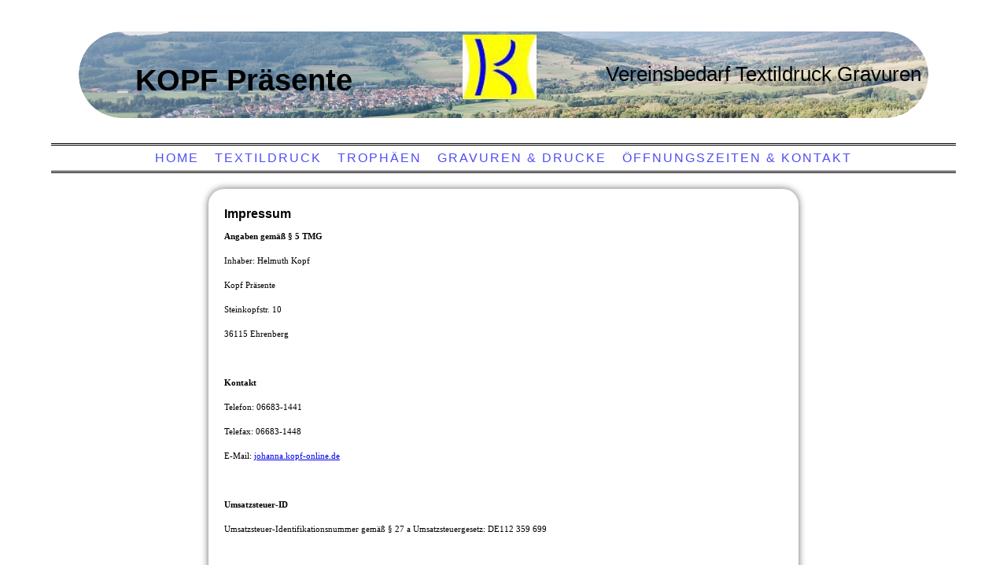

--- FILE ---
content_type: text/html; charset=utf-8
request_url: http://j-kopf.de/Impressum/index.php/
body_size: 30061
content:
<!DOCTYPE html><html lang="de"><head><meta http-equiv="Content-Type" content="text/html; charset=UTF-8"><title>Impressum</title><link href="http://57694854.swh.strato-hosting.eu/Impressum/" rel="canonical"><meta content="Impressum" property="og:title"><meta content="website" property="og:type"><meta content="http://57694854.swh.strato-hosting.eu/Impressum/" property="og:url"><script>
              window.beng = window.beng || {};
              window.beng.env = {
                language: "en",
                country: "US",
                mode: "deploy",
                context: "page",
                pageId: "000004634341",
                pageLanguage: "de",
                skeletonId: "",
                scope: "1723084",
                isProtected: false,
                navigationText: "Impressum",
                instance: "1",
                common_prefix: "https://strato-editor.com",
                design_common: "https://strato-editor.com/beng/designs/",
                design_template: "sys/cm_dh_067",
                path_design: "https://strato-editor.com/beng/designs/data/sys/cm_dh_067/",
                path_res: "https://strato-editor.com/res/",
                path_bengres: "https://strato-editor.com/beng/res/",
                masterDomain: "",
                preferredDomain: "",
                preprocessHostingUri: function(uri) {
                  
                    return uri || "";
                  
                },
                hideEmptyAreas: true
              };
            </script><script xmlns="http://www.w3.org/1999/xhtml" src="https://strato-editor.com/cm4all-beng-proxy/beng-proxy.js"></script><link xmlns="http://www.w3.org/1999/xhtml" rel="stylesheet" href="https://strato-editor.com/.cm4all/e/static/3rdparty/font-awesome/css/font-awesome.min.css"></link><link rel="stylesheet" type="text/css" href="https://strato-editor.com/.cm4all/res/static/libcm4all-js-widget/3.89.7/css/widget-runtime.css" />
<link rel="stylesheet" type="text/css" href="https://strato-editor.com/.cm4all/res/static/beng-editor/5.3.138/css/deploy.css" />
<link rel="stylesheet" type="text/css" href="https://strato-editor.com/.cm4all/res/static/libcm4all-js-widget/3.89.7/css/slideshow-common.css" />
<script src="https://strato-editor.com/.cm4all/res/static/jquery-1.7/jquery.js"></script><script src="https://strato-editor.com/.cm4all/res/static/prototype-1.7.3/prototype.js"></script><script src="https://strato-editor.com/.cm4all/res/static/jslib/1.4.1/js/legacy.js"></script><script src="https://strato-editor.com/.cm4all/res/static/libcm4all-js-widget/3.89.7/js/widget-runtime.js"></script>
<script src="https://strato-editor.com/.cm4all/res/static/libcm4all-js-widget/3.89.7/js/slideshow-common.js"></script>
<script src="https://strato-editor.com/.cm4all/res/static/beng-editor/5.3.138/js/deploy.js"></script>
<script type="text/javascript" src="https://strato-editor.com/.cm4all/uro/assets/js/uro-min.js"></script><meta name="viewport" content="width=device-width, initial-scale=1"><link rel="stylesheet" type="text/css" href="https://strato-editor.com/.cm4all/designs/static/sys/cm_dh_067/1686178839.75/css/main.css"><link rel="stylesheet" type="text/css" href="https://strato-editor.com/.cm4all/designs/static/sys/cm_dh_067/1686178839.75/css/responsive.css"><link rel="stylesheet" type="text/css" href="https://strato-editor.com/.cm4all/designs/static/sys/cm_dh_067/1686178839.75/css/cm-templates-global-style.css"><script type="text/javascript" language="javascript" src="https://strato-editor.com/.cm4all/designs/static/sys/cm_dh_067/1686178839.75/js/doubletaptogo.js"></script><script type="text/javascript" language="javascript" src="https://strato-editor.com/.cm4all/designs/static/sys/cm_dh_067/1686178839.75/js/cm_template-focus-point.js"></script><script type="text/javascript" language="javascript" src="https://strato-editor.com/.cm4all/designs/static/sys/cm_dh_067/1686178839.75/js/cm-templates-global-script.js"></script><script type="text/javascript" language="javascript" src="https://strato-editor.com/.cm4all/designs/static/sys/cm_dh_067/1686178839.75/js/respond.js"></script><!--[if lte IE 8]>
        	<link rel="stylesheet" type="text/css" href="https://strato-editor.com/beng/designs/data/sys/cm_dh_067/css/ie8.css" />
        <![endif]--><!--$Id: template.xsl 1832 2012-03-01 10:37:09Z dominikh $--><link href="/.cm4all/handler.php/vars.css?v=20250524065123" type="text/css" rel="stylesheet"><style type="text/css">.cm-logo {background-image: url("/.cm4all/uproc.php/0/.2DF67C3C-EB84-4FDB-9494-DBB257729E5C.jpeg/picture-1200?_=176a515bc12");
        background-position: 50% 50%;
background-size: auto 55%;
background-repeat: no-repeat;
      }</style><script type="text/javascript">window.cmLogoWidgetId = "STRATP_cm4all_com_widgets_Logo_6698998";
            window.cmLogoGetCommonWidget = function (){
                return new cm4all.Common.Widget({
            base    : "/Impressum/index.php/",
            session : "",
            frame   : "",
            path    : "STRATP_cm4all_com_widgets_Logo_6698998"
        })
            };
            window.logoConfiguration = {
                "cm-logo-x" : "50%",
        "cm-logo-y" : "50%",
        "cm-logo-v" : "2.0",
        "cm-logo-w" : "auto",
        "cm-logo-h" : "55%",
        "cm-logo-di" : "sys/cm_dh_067",
        "cm-logo-u" : "uro-service://",
        "cm-logo-k" : "%7B%22serviceId%22%3A%220%22%2C%22path%22%3A%22%2F%22%2C%22name%22%3A%222DF67C3C-EB84-4FDB-9494-DBB257729E5C.jpeg%22%2C%22type%22%3A%22image%2Fjpeg%22%2C%22size%22%3A4516%2C%22start%22%3A%22176a515bc12%22%2C%22width%22%3A80%2C%22height%22%3A70%7D",
        "cm-logo-bc" : "",
        "cm-logo-ln" : "",
        "cm-logo-ln$" : "",
        "cm-logo-hi" : false
        ,
        _logoBaseUrl : "uro-service:\/\/",
        _logoPath : "%7B%22serviceId%22%3A%220%22%2C%22path%22%3A%22%2F%22%2C%22name%22%3A%222DF67C3C-EB84-4FDB-9494-DBB257729E5C.jpeg%22%2C%22type%22%3A%22image%2Fjpeg%22%2C%22size%22%3A4516%2C%22start%22%3A%22176a515bc12%22%2C%22width%22%3A80%2C%22height%22%3A70%7D"
        };
          jQuery(document).ready(function() {
            var logoElement = jQuery(".cm-logo");
            logoElement.attr("role", "img");
            logoElement.attr("tabindex", "0");
            logoElement.attr("aria-label", "logo");
          });
        </script><link rel="icon" href="data:;base64,iVBORw0KGgo="/><style id="cm_table_styles"></style><style id="cm_background_queries"></style><script type="application/x-cm4all-cookie-consent" data-code=""></script></head><body ondrop="return false;" class=" device-desktop cm-deploy cm-deploy-342 cm-deploy-4x"><div class="cm-background" data-cm-qa-bg="image"></div><div class="cm-background-video" data-cm-qa-bg="video"></div><div class="cm-background-effects" data-cm-qa-bg="effect"></div><div id="page_wrapper" class="noneditmode"><div class="header"><div class="kv_bg cm_can_be_empty"></div><div id="keyvisual" class="cm-kv-0 box cm_can_be_empty"></div><div class="logo_bg_1"></div><div class="logo_bg_2"></div><div id="logo_wrapper" class="cm-logo box cm_can_be_empty"> </div><div class="title_wrapper cm_can_be_empty"><h1 class="title cm_can_be_empty cm-templates-heading__title" style=""><span style="color: #000000; font-size: 26px; font-family: Roboto, sans-serif;">KOPF Präsente</span></h1><h2 class="subtitle cm_can_be_empty cm-templates-heading__subtitle" style=""><span style="color: #000000; font-size: 22px; font-family: Roboto, sans-serif; font-weight: normal;">Vereinsbedarf Textildruck Gravuren</span><br></h2></div><div id="cm_navigation"><ul id="cm_mainnavigation"><li id="cm_navigation_pid_1151407"><a title="Home" href="/Home/" class="cm_anchor">Home</a></li><li id="cm_navigation_pid_1151696"><a title="Textildruck" href="/Textildruck/" class="cm_anchor">Textildruck</a></li><li id="cm_navigation_pid_1151745"><a title="Trophäen" href="/Trophaeen/" class="cm_anchor">Trophäen</a></li><li id="cm_navigation_pid_1151697"><a title="Gravuren &amp; Drucke" href="/Gravuren-Drucke/" class="cm_anchor">Gravuren &amp; Drucke</a></li><li id="cm_navigation_pid_1151404"><a title="Öffnungszeiten &amp; Kontakt" href="/Oeffnungszeiten-Kontakt/" class="cm_anchor">Öffnungszeiten &amp; Kontakt</a></li></ul></div></div><div class="cm-template-content content_wrapper"><div class="splitter"><div class="main_wrapper"><div id="content_main" class="content_main_dho cm-template-content__main cm-templates-text" data-cm-hintable="yes"><h1>Impressum</h1><p style='font-size: 11px; font-family: "Helvetica Neue"; color: #000000;'><span style="font-weight: bold;">Angaben gemäß § 5 TMG</span></p><p style='font-size: 11px; font-family: "Helvetica Neue"; color: #000000;'>Inhaber: Helmuth Kopf </p><p style='font-size: 11px; font-family: "Helvetica Neue"; color: #000000;'>Kopf Präsente </p><p style='font-size: 11px; font-family: "Helvetica Neue"; color: #000000;'>Steinkopfstr. 10</p><p style='font-size: 11px; font-family: "Helvetica Neue"; color: #000000;'>36115 Ehrenberg</p><p style='font-size: 11px; font-family: "Helvetica Neue"; color: #000000;'><br></p><p style='font-size: 11px; font-family: "Helvetica Neue"; color: #000000;'><span style="font-weight: bold;">Kontakt</span></p><p style='font-size: 11px; font-family: "Helvetica Neue"; color: #000000;'>Telefon: 06683-1441</p><p style='font-size: 11px; font-family: "Helvetica Neue"; color: #000000;'>Telefax: 06683-1448</p><p style='font-size: 11px; font-family: "Helvetica Neue"; color: #000000;'>E-Mail: <a href="http://johanna.kopf-online.de" target="_blank" rel="noreferrer noopener" class="cm_anchor">johanna.kopf-online.de</a></p><p style='font-size: 11px; font-family: "Helvetica Neue"; color: #000000;'><br></p><p style='font-size: 11px; font-family: "Helvetica Neue"; color: #000000;'><span style="font-weight: bold;">Umsatzsteuer-ID</span></p><p style='font-size: 11px; font-family: "Helvetica Neue"; color: #000000;'>Umsatzsteuer-Identifikationsnummer gemäß § 27 a Umsatzsteuergesetz: DE112 359 699</p><p style='font-size: 11px; font-family: "Helvetica Neue"; color: #000000;'><br></p><p style='font-size: 11px; font-family: "Helvetica Neue"; color: #000000;'><span style="font-weight: bold;">EU-Streitschlichtung</span></p><p style='font-size: 11px; font-family: "Helvetica Neue"; color: #000000;'>Die Europäische Kommission stellt eine Plattform zur Online-Streitbeilegung (OS) bereit: <a href="https://ec.europa.eu/consumers/odr" target="_blank" rel="noreferrer noopener" class="cm_anchor">https://ec.europa.eu/consumers/odr</a>. Unsere E-Mail-Adresse finden Sie oben im Impressum.</p><p style='font-size: 11px; font-family: "Helvetica Neue"; color: #000000;'>Verbraucherstreitbeilegung/Universalschlichtungsstelle: Wir sind nicht bereit oder verpflichtet, an Streitbeilegungsverfahren vor einer Verbraucherschlichtungsstelle teilzunehmen.</p><p style='font-size: 11px; font-family: "Helvetica Neue"; color: #000000;'><br></p><p style='font-size: 11px; font-family: "Helvetica Neue"; color: #000000;'><span style="font-weight: bold;">Haftung für Inhalte</span></p><p style='font-size: 11px; font-family: "Helvetica Neue"; color: #000000;'>Als Diensteanbieter sind wir gemäß § 7 Abs.1 TMG für eigene Inhalte auf diesen Seiten nach den allgemeinen Gesetzen verantwortlich. Nach §§ 8 bis 10 TMG sind wir als Diensteanbieter jedoch nicht verpflichtet, übermittelte oder gespeicherte fremde Informationen zu überwachen oder nach Umständen zu forschen, die auf eine rechtswidrige Tätigkeit hinweisen.</p><p style='font-size: 11px; font-family: "Helvetica Neue"; color: #000000;'>Verpflichtungen zur Entfernung oder Sperrung der Nutzung von Informationen nach den allgemeinen Gesetzen bleiben hiervon unberührt. Eine diesbezügliche Haftung ist jedoch erst ab dem Zeitpunkt der Kenntnis einer konkreten Rechtsverletzung möglich. Bei Bekanntwerden von entsprechenden Rechtsverletzungen werden wir diese Inhalte umgehend entfernen.</p><p style='font-size: 11px; font-family: "Helvetica Neue"; color: #000000;'><br></p><p style='font-size: 11px; font-family: "Helvetica Neue"; color: #000000;'><span style="font-weight: bold;">Haftung für Links</span></p><p style='font-size: 11px; font-family: "Helvetica Neue"; color: #000000;'>Unser Angebot enthält Links zu externen Websites Dritter, auf deren Inhalte wir keinen Einfluss haben. Deshalb können wir für diese fremden Inhalte auch keine Gewähr übernehmen. Für die Inhalte der verlinkten Seiten ist stets der jeweilige Anbieter oder Betreiber der Seiten verantwortlich. Die verlinkten Seiten wurden zum Zeitpunkt der Verlinkung auf mögliche Rechtsverstöße überprüft. Rechtswidrige Inhalte waren zum Zeitpunkt der Verlinkung nicht erkennbar. Eine permanente inhaltliche Kontrolle der verlinkten Seiten ist jedoch ohne konkrete Anhaltspunkte einer Rechtsverletzung nicht zumutbar. Bei Bekanntwerden von Rechtsverletzungen werden wir derartige Links umgehend entfernen.</p><p style='font-size: 11px; font-family: "Helvetica Neue"; color: #000000;'><br></p><p style='font-size: 11px; font-family: "Helvetica Neue"; color: #000000;'><span style="font-weight: bold;">Urheberrecht</span></p><p style='font-size: 11px; font-family: "Helvetica Neue"; color: #000000;'>Die durch die Seitenbetreiber erstellten Inhalte und Werke auf diesen Seiten unterliegen dem deutschen Urheberrecht. Die Vervielfältigung, Bearbeitung, Verbreitung und jede Art der Verwertung außerhalb der Grenzen des Urheberrechtes bedürfen der schriftlichen Zustimmung des jeweiligen Autors bzw. Erstellers. Downloads und Kopien dieser Seite sind nur für den privaten, nicht kommerziellen Gebrauch gestattet.</p><p style='font-size: 11px; font-family: "Helvetica Neue"; color: #000000;'>Soweit die Inhalte auf dieser Seite nicht vom Betreiber erstellt wurden, werden die Urheberrechte Dritter beachtet. Insbesondere werden Inhalte Dritter als solche gekennzeichnet. Sollten Sie trotzdem auf eine Urheberrechtsverletzung aufmerksam werden, bitten wir um einen entsprechenden Hinweis. Bei Bekanntwerden von Rechtsverletzungen werden wir derartige Inhalte umgehend entfernen.</p><p style='font-size: 11px; font-family: "Helvetica Neue"; color: #000000;'><br></p><p style='font-size: 11px; font-family: "Helvetica Neue"; color: #000000;'>(Quelle:eRecht24)</p><p style='font-size: 11px; font-family: "Helvetica Neue"; color: #000000;'><br></p><h1 style="font-size: 32px;"><span style='font-size: 20px; font-family: "Kaushan Script", sans-serif; color: #4d7b85;'>Datenschutzerklärung</span></h1><p><span style="font-size: 11px; font-family: Helvetica; color: #333333; font-weight: bold;">Datenschutz</span> </p><p><span style="font-size: 11px; font-family: Helvetica; color: #333333;">Wir haben diese Datenschutzerklärung (Fassung 30.12.2020-311245696) verfasst, um Ihnen gemäß der Vorgaben der <a href="https://eur-lex.europa.eu/legal-content/DE/ALL/?uri=celex%3A32016R0679&amp;tid=311245696" target="_blank" rel="noreferrer noopener" class="cm_anchor">Datenschutz-Grundverordnung (EU) 2016/679</a> zu erklären, welche Informationen wir sammeln, wie wir Daten verwenden und welche Entscheidungsmöglichkeiten Sie als Besucher dieser Webseite haben.</span> </p><p><span style="font-size: 11px; font-family: Helvetica; color: #333333; font-weight: bold;">Automatische Datenspeicherung</span> </p><p><span style="font-size: 11px; font-family: Helvetica; color: #333333;">Wenn Sie heutzutage Webseiten besuchen, werden gewisse Informationen automatisch erstellt und gespeichert, so auch auf dieser Webseite.</span> </p><p><span style="font-size: 11px; font-family: Helvetica; color: #333333;">Wenn Sie unsere Webseite so wie jetzt gerade besuchen, speichert unser Webserver (Computer auf dem diese Webseite gespeichert ist) automatisch Daten wie</span> </p><ul> <li style="font-size: 11px; font-family: Helvetica; color: #333333;">die Adresse (URL) der aufgerufenen Webseite</li> <li style="font-size: 11px; font-family: Helvetica; color: #333333;">Browser und Browserversion</li> <li style="font-size: 11px; font-family: Helvetica; color: #333333;">das verwendete Betriebssystem</li> <li style="font-size: 11px; font-family: Helvetica; color: #333333;">die Adresse (URL) der zuvor besuchten Seite (Referrer URL)</li> <li style="font-size: 11px; font-family: Helvetica; color: #333333;">den Hostname und die IP-Adresse des Geräts von welchem aus zugegriffen wird</li> <li style="font-size: 11px; font-family: Helvetica; color: #333333;">Datum und Uhrzeit</li> </ul><p> </p><p><span style="font-size: 11px; font-family: Helvetica; color: #333333;">in Dateien (Webserver-Logfiles).In der Regel werden Webserver-Logfiles zwei Wochen gespeichert und danach automatisch gelöscht. Wir geben diese Daten nicht weiter, können jedoch nicht ausschließen, dass diese Daten beim Vorliegen von rechtswidrigem Verhalten eingesehen werden. Die Auswertung der gesammelten Daten beim Besuch unserer Website erfolgt anonym und wir können von Ihrem Verhalten auf dieser Website nicht auf Ihre Person schließen.</span> </p><p><span style="font-size: 11px; font-family: Helvetica; color: #333333; font-weight: bold;">Cookies</span> </p><p><span style="font-size: 11px; font-family: Helvetica; color: #333333;">Unsere Website verwendet HTTP-Cookies um nutzerspezifische Daten zu speichern. Seit 2009 gibt es die sogenannten „Cookie-Richtlinien“. Darin ist festgehalten, dass das Speichern von Cookies eine Einwilligung von Ihnen verlangt. Diese können sie beim Betreten der Website bestätigen oder widerrufen. </span><br></p><div id="cm_bottom_clearer" style="clear: both;" contenteditable="false"></div></div></div><div id="footer_wrapper" class="footer_wrapper cm_can_be_empty"><div id="footer" data-cm-hintable="yes"><br><p> </p></div></div></div><div class="sidebar global cm_can_be_empty"><div id="widgetbar_site_1" class="sidebar cm_can_be_empty" data-cm-hintable="yes"><p> </p><p><br></p><p> </p><p> </p></div><div id="widgetbar_site_2" class="sidebar cm_can_be_empty" data-cm-hintable="yes"><p> </p></div></div><div class="sidebar local cm_can_be_empty"><div id="widgetbar_page_1" class="sidebar cm_can_be_empty" data-cm-hintable="yes"><p> </p></div><div id="widgetbar_page_2" class="sidebar cm_can_be_empty" data-cm-hintable="yes"><p> </p></div></div></div></div><div class="cm_widget_anchor"><a name="STRATP_cm4all_com_widgets_CookiePolicy_6699000" id="widgetanchor_STRATP_cm4all_com_widgets_CookiePolicy_6699000"><!--cm4all.com.widgets.CookiePolicy--></a></div><div style="display:none" class="cm-wp-container cm4all-cookie-policy-placeholder-template"><div class="cm-wp-header"><h4 class="cm-wp-header__headline">Externe Inhalte</h4><p class="cm-wp-header__text">Die an dieser Stelle vorgesehenen Inhalte können aufgrund Ihrer aktuellen <a class="cm-wp-header__link" href="#" onclick="openCookieSettings();return false;">Cookie-Einstellungen</a> nicht angezeigt werden.</p></div><div class="cm-wp-content"><div class="cm-wp-content__control"><label aria-checked="false" role="switch" tabindex="0" class="cm-wp-content-switcher"><input tabindex="-1" type="checkbox" class="cm-wp-content-switcher__checkbox" /><span class="cm-wp-content-switcher__label">Drittanbieter-Inhalte</span></label></div><p class="cm-wp-content__text">Diese Webseite bietet möglicherweise Inhalte oder Funktionalitäten an, die von Drittanbietern eigenverantwortlich zur Verfügung gestellt werden. Diese Drittanbieter können eigene Cookies setzen, z.B. um die Nutzeraktivität zu verfolgen oder ihre Angebote zu personalisieren und zu optimieren.</p></div></div><div aria-labelledby="cookieSettingsDialogTitle" role="dialog" style="position: fixed;" class="cm-cookie-container cm-hidden" id="cookieSettingsDialog"><div class="cm-cookie-header"><h4 id="cookieSettingsDialogTitle" class="cm-cookie-header__headline">Cookie-Einstellungen</h4><div autofocus="autofocus" tabindex="0" role="button" class="cm-cookie-header__close-button" title="Schließen"></div></div><div aria-describedby="cookieSettingsDialogContent" class="cm-cookie-content"><p id="cookieSettingsDialogContent" class="cm-cookie-content__text">Diese Webseite verwendet Cookies, um Besuchern ein optimales Nutzererlebnis zu bieten. Bestimmte Inhalte von Drittanbietern werden nur angezeigt, wenn die entsprechende Option aktiviert ist. Die Datenverarbeitung kann dann auch in einem Drittland erfolgen. Weitere Informationen hierzu in der Datenschutzerklärung.</p><div class="cm-cookie-content__controls"><div class="cm-cookie-controls-container"><div class="cm-cookie-controls cm-cookie-controls--essential"><div class="cm-cookie-flex-wrapper"><label aria-details="cookieSettingsEssentialDetails" aria-labelledby="cookieSettingsEssentialLabel" aria-checked="true" role="switch" tabindex="0" class="cm-cookie-switch-wrapper"><input tabindex="-1" id="cookieSettingsEssential" type="checkbox" disabled="disabled" checked="checked" /><span></span></label><div class="cm-cookie-expand-wrapper"><span id="cookieSettingsEssentialLabel">Technisch notwendige</span><div tabindex="0" aria-controls="cookieSettingsEssentialDetails" aria-expanded="false" role="button" class="cm-cookie-content-expansion-button" title="Erweitern / Zuklappen"></div></div></div><div class="cm-cookie-content-expansion-text" id="cookieSettingsEssentialDetails">Diese Cookies sind zum Betrieb der Webseite notwendig, z.B. zum Schutz vor Hackerangriffen und zur Gewährleistung eines konsistenten und der Nachfrage angepassten Erscheinungsbilds der Seite.</div></div><div class="cm-cookie-controls cm-cookie-controls--statistic"><div class="cm-cookie-flex-wrapper"><label aria-details="cookieSettingsStatisticsDetails" aria-labelledby="cookieSettingsStatisticsLabel" aria-checked="false" role="switch" tabindex="0" class="cm-cookie-switch-wrapper"><input tabindex="-1" id="cookieSettingsStatistics" type="checkbox" /><span></span></label><div class="cm-cookie-expand-wrapper"><span id="cookieSettingsStatisticsLabel">Analytische</span><div tabindex="0" aria-controls="cookieSettingsStatisticsDetails" aria-expanded="false" role="button" class="cm-cookie-content-expansion-button" title="Erweitern / Zuklappen"></div></div></div><div class="cm-cookie-content-expansion-text" id="cookieSettingsStatisticsDetails">Diese Cookies werden verwendet, um das Nutzererlebnis weiter zu optimieren. Hierunter fallen auch Statistiken, die dem Webseitenbetreiber von Drittanbietern zur Verfügung gestellt werden, sowie die Ausspielung von personalisierter Werbung durch die Nachverfolgung der Nutzeraktivität über verschiedene Webseiten.</div></div><div class="cm-cookie-controls cm-cookie-controls--third-party"><div class="cm-cookie-flex-wrapper"><label aria-details="cookieSettingsThirdpartyDetails" aria-labelledby="cookieSettingsThirdpartyLabel" aria-checked="false" role="switch" tabindex="0" class="cm-cookie-switch-wrapper"><input tabindex="-1" id="cookieSettingsThirdparty" type="checkbox" /><span></span></label><div class="cm-cookie-expand-wrapper"><span id="cookieSettingsThirdpartyLabel">Drittanbieter-Inhalte</span><div tabindex="0" aria-controls="cookieSettingsThirdpartyDetails" aria-expanded="false" role="button" class="cm-cookie-content-expansion-button" title="Erweitern / Zuklappen"></div></div></div><div class="cm-cookie-content-expansion-text" id="cookieSettingsThirdpartyDetails">Diese Webseite bietet möglicherweise Inhalte oder Funktionalitäten an, die von Drittanbietern eigenverantwortlich zur Verfügung gestellt werden. Diese Drittanbieter können eigene Cookies setzen, z.B. um die Nutzeraktivität zu verfolgen oder ihre Angebote zu personalisieren und zu optimieren.</div></div></div><div class="cm-cookie-content-button"><div tabindex="0" role="button" onclick="rejectAllCookieTypes(); setTimeout(saveCookieSettings, 400);" class="cm-cookie-button cm-cookie-content-button--reject-all"><span>Ablehnen</span></div><div tabindex="0" role="button" onclick="selectAllCookieTypes(); setTimeout(saveCookieSettings, 400);" class="cm-cookie-button cm-cookie-content-button--accept-all"><span>Alle akzeptieren</span></div><div tabindex="0" role="button" onclick="saveCookieSettings();" class="cm-cookie-button cm-cookie-content-button--save"><span>Speichern</span></div></div></div></div></div><script type="text/javascript">
      Common.loadCss("/.cm4all/widgetres.php/cm4all.com.widgets.CookiePolicy/show.css?v=3.3.38");
    </script><script data-tracking="true" data-cookie-settings-enabled="true" src="/.cm4all/widgetres.php/cm4all.com.widgets.CookiePolicy/show.js?v=3.3.38" defer="defer" id="cookieSettingsScript"></script><noscript ><div style="position:absolute;bottom:0;" id="statdiv"><img alt="" height="1" width="1" src="https://strato-editor.com/.cm4all/_pixel.img?site=1789097-7RA7sWQb&amp;page=pid_4634341&amp;path=%2FImpressum%2Findex.php%2F&amp;nt=Impressum"/></div></noscript><script  type="text/javascript">//<![CDATA[
            document.body.insertAdjacentHTML('beforeend', '<div style="position:absolute;bottom:0;" id="statdiv"><img alt="" height="1" width="1" src="https://strato-editor.com/.cm4all/_pixel.img?site=1789097-7RA7sWQb&amp;page=pid_4634341&amp;path=%2FImpressum%2Findex.php%2F&amp;nt=Impressum&amp;domain='+escape(document.location.hostname)+'&amp;ref='+escape(document.referrer)+'"/></div>');
        //]]></script><div style="display: none;" id="keyvisualWidgetVideosContainer"></div><style type="text/css">.cm-kv-0 {
background-color: ;
background-position: 50% 85.05154639175258%;
background-size: 100% auto;
background-repeat: no-repeat;
}
            @media(min-width: 100px), (min-resolution: 72dpi), (-webkit-min-device-pixel-ratio: 1) {.cm-kv-0{background-image:url("/.cm4all/uproc.php/0/.MVIMG_20200923_165953_1.jpg/picture-200?_=176b462bb3d");}}@media(min-width: 100px), (min-resolution: 144dpi), (-webkit-min-device-pixel-ratio: 2) {.cm-kv-0{background-image:url("/.cm4all/uproc.php/0/.MVIMG_20200923_165953_1.jpg/picture-400?_=176b462bb3d");}}@media(min-width: 200px), (min-resolution: 72dpi), (-webkit-min-device-pixel-ratio: 1) {.cm-kv-0{background-image:url("/.cm4all/uproc.php/0/.MVIMG_20200923_165953_1.jpg/picture-400?_=176b462bb3d");}}@media(min-width: 200px), (min-resolution: 144dpi), (-webkit-min-device-pixel-ratio: 2) {.cm-kv-0{background-image:url("/.cm4all/uproc.php/0/.MVIMG_20200923_165953_1.jpg/picture-800?_=176b462bb3d");}}@media(min-width: 400px), (min-resolution: 72dpi), (-webkit-min-device-pixel-ratio: 1) {.cm-kv-0{background-image:url("/.cm4all/uproc.php/0/.MVIMG_20200923_165953_1.jpg/picture-800?_=176b462bb3d");}}@media(min-width: 400px), (min-resolution: 144dpi), (-webkit-min-device-pixel-ratio: 2) {.cm-kv-0{background-image:url("/.cm4all/uproc.php/0/.MVIMG_20200923_165953_1.jpg/picture-1200?_=176b462bb3d");}}@media(min-width: 600px), (min-resolution: 72dpi), (-webkit-min-device-pixel-ratio: 1) {.cm-kv-0{background-image:url("/.cm4all/uproc.php/0/.MVIMG_20200923_165953_1.jpg/picture-1200?_=176b462bb3d");}}@media(min-width: 600px), (min-resolution: 144dpi), (-webkit-min-device-pixel-ratio: 2) {.cm-kv-0{background-image:url("/.cm4all/uproc.php/0/.MVIMG_20200923_165953_1.jpg/picture-1600?_=176b462bb3d");}}@media(min-width: 800px), (min-resolution: 72dpi), (-webkit-min-device-pixel-ratio: 1) {.cm-kv-0{background-image:url("/.cm4all/uproc.php/0/.MVIMG_20200923_165953_1.jpg/picture-1600?_=176b462bb3d");}}@media(min-width: 800px), (min-resolution: 144dpi), (-webkit-min-device-pixel-ratio: 2) {.cm-kv-0{background-image:url("/.cm4all/uproc.php/0/.MVIMG_20200923_165953_1.jpg/picture-2600?_=176b462bb3d");}}
</style><style type="text/css">
			#keyvisual {
				overflow: hidden;
			}
			.kv-video-wrapper {
				width: 100%;
				height: 100%;
				position: relative;
			}
			</style><script type="text/javascript">
				jQuery(document).ready(function() {
					function moveTempVideos(slideshow, isEditorMode) {
						var videosContainer = document.getElementById('keyvisualWidgetVideosContainer');
						if (videosContainer) {
							while (videosContainer.firstChild) {
								var div = videosContainer.firstChild;
								var divPosition = div.className.substring('cm-kv-0-tempvideo-'.length);
								if (isEditorMode && parseInt(divPosition) > 1) {
									break;
								}
								videosContainer.removeChild(div);
								if (div.nodeType == Node.ELEMENT_NODE) {
									var pos = '';
									if (slideshow) {
										pos = '-' + divPosition;
									}
									var kv = document.querySelector('.cm-kv-0' + pos);
									if (kv) {
										if (!slideshow) {
											var wrapperDiv = document.createElement("div"); 
											wrapperDiv.setAttribute("class", "kv-video-wrapper");
											kv.insertBefore(wrapperDiv, kv.firstChild);
											kv = wrapperDiv;
										}
										while (div.firstChild) {
											kv.appendChild(div.firstChild);
										}
										if (!slideshow) {
											break;
										}
									}
								}
							}
						}
					}

					function kvClickAction(mode, href) {
						if (mode == 'internal') {
							if (!window.top.syntony || !/_home$/.test(window.top.syntony.bifmState)) {
								window.location.href = href;
							}
						} else if (mode == 'external') {
							var a = document.createElement('a');
							a.href = href;
							a.target = '_blank';
							a.rel = 'noreferrer noopener';
							a.click();
						}
					}

					var keyvisualElement = jQuery("[cm_type=keyvisual]");
					if(keyvisualElement.length == 0){
						keyvisualElement = jQuery("#keyvisual");
					}
					if(keyvisualElement.length == 0){
						keyvisualElement = jQuery("[class~=cm-kv-0]");
					}
				
						keyvisualElement.attr("role", "img");
						keyvisualElement.attr("tabindex", "0");
						keyvisualElement.attr("aria-label", "hauptgrafik");
					
					moveTempVideos(false, false);
					var video = document.querySelector('#keyvisual video');
					if (video) {
						video.play();
					}
				
			});
		</script></body></html>
